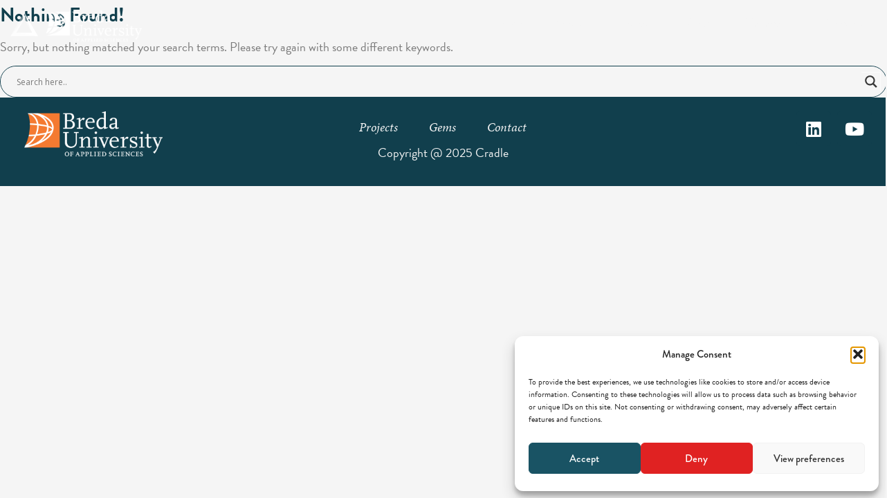

--- FILE ---
content_type: text/css
request_url: https://cradle.buas.nl/wp-content/uploads/elementor/css/post-6.css?ver=1769612926
body_size: 4732
content:
.elementor-kit-6{--e-global-color-primary:#113F4D;--e-global-color-secondary:#195364;--e-global-color-text:#7A7A7A;--e-global-color-accent:#F79A0B;--e-global-color-6e08f25:#AD271F;--e-global-color-9e1d5ee:#F5F5F5;--e-global-color-53e4014:#F5F5F5;--e-global-color-01e75bd:#F5F5F5BB;--e-global-color-66b30e9:#113F4D80;--e-global-typography-primary-font-family:"brandon-grotesque";--e-global-typography-primary-font-weight:700;--e-global-typography-primary-letter-spacing:0px;--e-global-typography-secondary-font-family:"minion-pro";--e-global-typography-secondary-font-size:18px;--e-global-typography-secondary-font-weight:500;--e-global-typography-secondary-font-style:italic;--e-global-typography-text-font-family:"brandon-grotesque";--e-global-typography-text-font-size:18px;--e-global-typography-text-font-weight:400;--e-global-typography-accent-font-family:"brandon-grotesque";--e-global-typography-accent-font-weight:500;color:var( --e-global-color-text );font-family:var( --e-global-typography-text-font-family ), Sans-serif;font-size:var( --e-global-typography-text-font-size );font-weight:var( --e-global-typography-text-font-weight );}.elementor-kit-6 e-page-transition{background-color:var( --e-global-color-9e1d5ee );}.elementor-kit-6 a{color:var( --e-global-color-accent );}.elementor-kit-6 a:hover{color:var( --e-global-color-6e08f25 );font-family:var( --e-global-typography-accent-font-family ), Sans-serif;font-weight:var( --e-global-typography-accent-font-weight );}.elementor-kit-6 h1{color:var( --e-global-color-primary );font-family:"brandon-grotesque", Sans-serif;font-weight:700;letter-spacing:0px;}.elementor-kit-6 h2{color:var( --e-global-color-primary );font-family:var( --e-global-typography-primary-font-family ), Sans-serif;font-weight:var( --e-global-typography-primary-font-weight );letter-spacing:var( --e-global-typography-primary-letter-spacing );}.elementor-kit-6 h3{color:var( --e-global-color-primary );font-family:var( --e-global-typography-primary-font-family ), Sans-serif;font-weight:var( --e-global-typography-primary-font-weight );letter-spacing:var( --e-global-typography-primary-letter-spacing );}.elementor-kit-6 h4{color:var( --e-global-color-primary );font-family:var( --e-global-typography-primary-font-family ), Sans-serif;font-weight:var( --e-global-typography-primary-font-weight );letter-spacing:var( --e-global-typography-primary-letter-spacing );}.elementor-kit-6 h5{color:var( --e-global-color-primary );font-family:var( --e-global-typography-primary-font-family ), Sans-serif;font-weight:var( --e-global-typography-primary-font-weight );letter-spacing:var( --e-global-typography-primary-letter-spacing );}.elementor-kit-6 h6{color:var( --e-global-color-primary );font-family:var( --e-global-typography-primary-font-family ), Sans-serif;font-weight:var( --e-global-typography-primary-font-weight );letter-spacing:var( --e-global-typography-primary-letter-spacing );}.elementor-kit-6 img{border-radius:10px 10px 10px 10px;}.elementor-section.elementor-section-boxed > .elementor-container{max-width:1140px;}.e-con{--container-max-width:1140px;}.elementor-widget:not(:last-child){margin-block-end:20px;}.elementor-element{--widgets-spacing:20px 20px;--widgets-spacing-row:20px;--widgets-spacing-column:20px;}{}h1.entry-title{display:var(--page-title-display);}@media(max-width:1024px){.elementor-kit-6{font-size:var( --e-global-typography-text-font-size );}.elementor-kit-6 h2{letter-spacing:var( --e-global-typography-primary-letter-spacing );}.elementor-kit-6 h3{letter-spacing:var( --e-global-typography-primary-letter-spacing );}.elementor-kit-6 h4{letter-spacing:var( --e-global-typography-primary-letter-spacing );}.elementor-kit-6 h5{letter-spacing:var( --e-global-typography-primary-letter-spacing );}.elementor-kit-6 h6{letter-spacing:var( --e-global-typography-primary-letter-spacing );}.elementor-section.elementor-section-boxed > .elementor-container{max-width:1024px;}.e-con{--container-max-width:1024px;}}@media(max-width:767px){.elementor-kit-6{font-size:var( --e-global-typography-text-font-size );}.elementor-kit-6 h2{letter-spacing:var( --e-global-typography-primary-letter-spacing );}.elementor-kit-6 h3{letter-spacing:var( --e-global-typography-primary-letter-spacing );}.elementor-kit-6 h4{letter-spacing:var( --e-global-typography-primary-letter-spacing );}.elementor-kit-6 h5{letter-spacing:var( --e-global-typography-primary-letter-spacing );}.elementor-kit-6 h6{letter-spacing:var( --e-global-typography-primary-letter-spacing );}.elementor-section.elementor-section-boxed > .elementor-container{max-width:767px;}.e-con{--container-max-width:767px;}}/* Start custom CSS */a {
     color: #FFA500;
}
a:hover {
     color: #AD271F;
}/* End custom CSS */

--- FILE ---
content_type: text/css
request_url: https://cradle.buas.nl/wp-content/uploads/elementor/css/post-4119.css?ver=1769612926
body_size: 8414
content:
.elementor-4119 .elementor-element.elementor-element-3725c4f{--display:flex;--flex-direction:row;--container-widget-width:calc( ( 1 - var( --container-widget-flex-grow ) ) * 100% );--container-widget-height:100%;--container-widget-flex-grow:1;--container-widget-align-self:stretch;--flex-wrap-mobile:wrap;--justify-content:space-between;--align-items:stretch;--gap:10px 10px;--row-gap:10px;--column-gap:10px;border-style:none;--border-style:none;--margin-top:0;--margin-bottom:-78px;--margin-left:0;--margin-right:0;--padding-top:0px;--padding-bottom:0px;--padding-left:0px;--padding-right:0px;}.elementor-4119 .elementor-element.elementor-element-918f9ef{--display:flex;--flex-direction:row;--container-widget-width:initial;--container-widget-height:100%;--container-widget-flex-grow:1;--container-widget-align-self:stretch;--flex-wrap-mobile:wrap;--justify-content:flex-start;}.elementor-4119 .elementor-element.elementor-element-f02b6dd > .elementor-widget-container{margin:5px 5px 5px 5px;padding:0px 0px 0px 0px;}.elementor-4119 .elementor-element.elementor-element-f02b6dd img{border-style:none;border-radius:0px 0px 0px 0px;}.elementor-4119 .elementor-element.elementor-element-d329eb2 > .elementor-widget-container{margin:5px 5px 5px 5px;padding:0px 0px 0px 0px;}.elementor-4119 .elementor-element.elementor-element-d329eb2.elementor-element{--flex-grow:0;--flex-shrink:0;}.elementor-4119 .elementor-element.elementor-element-d329eb2 img{height:45px;border-style:none;border-radius:0px 0px 0px 0px;}.elementor-4119 .elementor-element.elementor-element-7c14318{--display:flex;--flex-direction:row-reverse;--container-widget-width:initial;--container-widget-height:100%;--container-widget-flex-grow:1;--container-widget-align-self:stretch;--flex-wrap-mobile:wrap-reverse;}.elementor-4119 .elementor-element.elementor-element-a003e74 .elementor-menu-toggle{margin-left:auto;background-color:#FFFFFF00;}.elementor-4119 .elementor-element.elementor-element-a003e74 .elementor-nav-menu .elementor-item{font-family:var( --e-global-typography-primary-font-family ), Sans-serif;font-weight:var( --e-global-typography-primary-font-weight );letter-spacing:var( --e-global-typography-primary-letter-spacing );}.elementor-4119 .elementor-element.elementor-element-a003e74 .elementor-nav-menu--main .elementor-item{color:var( --e-global-color-53e4014 );fill:var( --e-global-color-53e4014 );}.elementor-4119 .elementor-element.elementor-element-a003e74 .elementor-nav-menu--main .elementor-item:hover,
					.elementor-4119 .elementor-element.elementor-element-a003e74 .elementor-nav-menu--main .elementor-item.elementor-item-active,
					.elementor-4119 .elementor-element.elementor-element-a003e74 .elementor-nav-menu--main .elementor-item.highlighted,
					.elementor-4119 .elementor-element.elementor-element-a003e74 .elementor-nav-menu--main .elementor-item:focus{color:var( --e-global-color-accent );fill:var( --e-global-color-accent );}.elementor-4119 .elementor-element.elementor-element-a003e74 .elementor-nav-menu--main .elementor-item.elementor-item-active{color:var( --e-global-color-accent );}.elementor-4119 .elementor-element.elementor-element-a003e74{--e-nav-menu-horizontal-menu-item-margin:calc( 5px / 2 );}.elementor-4119 .elementor-element.elementor-element-a003e74 .elementor-nav-menu--main:not(.elementor-nav-menu--layout-horizontal) .elementor-nav-menu > li:not(:last-child){margin-bottom:5px;}.elementor-4119 .elementor-element.elementor-element-a003e74 .elementor-nav-menu--dropdown a, .elementor-4119 .elementor-element.elementor-element-a003e74 .elementor-menu-toggle{color:var( --e-global-color-53e4014 );fill:var( --e-global-color-53e4014 );}.elementor-4119 .elementor-element.elementor-element-a003e74 .elementor-nav-menu--dropdown{background-color:#02010100;}.elementor-4119 .elementor-element.elementor-element-a003e74 .elementor-nav-menu--dropdown a:hover,
					.elementor-4119 .elementor-element.elementor-element-a003e74 .elementor-nav-menu--dropdown a:focus,
					.elementor-4119 .elementor-element.elementor-element-a003e74 .elementor-nav-menu--dropdown a.elementor-item-active,
					.elementor-4119 .elementor-element.elementor-element-a003e74 .elementor-nav-menu--dropdown a.highlighted,
					.elementor-4119 .elementor-element.elementor-element-a003e74 .elementor-menu-toggle:hover,
					.elementor-4119 .elementor-element.elementor-element-a003e74 .elementor-menu-toggle:focus{color:var( --e-global-color-accent );}.elementor-4119 .elementor-element.elementor-element-a003e74 .elementor-nav-menu--dropdown a:hover,
					.elementor-4119 .elementor-element.elementor-element-a003e74 .elementor-nav-menu--dropdown a:focus,
					.elementor-4119 .elementor-element.elementor-element-a003e74 .elementor-nav-menu--dropdown a.elementor-item-active,
					.elementor-4119 .elementor-element.elementor-element-a003e74 .elementor-nav-menu--dropdown a.highlighted{background-color:#001A2A00;}.elementor-4119 .elementor-element.elementor-element-a003e74 .elementor-nav-menu--dropdown a.elementor-item-active{color:var( --e-global-color-accent );background-color:#001A2A00;}.elementor-4119 .elementor-element.elementor-element-a003e74 div.elementor-menu-toggle{color:var( --e-global-color-53e4014 );}.elementor-4119 .elementor-element.elementor-element-a003e74 div.elementor-menu-toggle svg{fill:var( --e-global-color-53e4014 );}.elementor-4119 .elementor-element.elementor-element-a003e74 div.elementor-menu-toggle:hover, .elementor-4119 .elementor-element.elementor-element-a003e74 div.elementor-menu-toggle:focus{color:var( --e-global-color-9e1d5ee );}.elementor-4119 .elementor-element.elementor-element-a003e74 div.elementor-menu-toggle:hover svg, .elementor-4119 .elementor-element.elementor-element-a003e74 div.elementor-menu-toggle:focus svg{fill:var( --e-global-color-9e1d5ee );}.elementor-4119 .elementor-element.elementor-element-a003e74 .elementor-menu-toggle:hover, .elementor-4119 .elementor-element.elementor-element-a003e74 .elementor-menu-toggle:focus{background-color:#FFFFFF00;}.elementor-theme-builder-content-area{height:400px;}.elementor-location-header:before, .elementor-location-footer:before{content:"";display:table;clear:both;}@media(max-width:1024px){.elementor-4119 .elementor-element.elementor-element-a003e74 .elementor-nav-menu .elementor-item{letter-spacing:var( --e-global-typography-primary-letter-spacing );}}@media(max-width:767px){.elementor-4119 .elementor-element.elementor-element-3725c4f{--width:100%;--flex-direction:row;--container-widget-width:initial;--container-widget-height:100%;--container-widget-flex-grow:1;--container-widget-align-self:stretch;--flex-wrap-mobile:wrap;--justify-content:space-between;--flex-wrap:nowrap;--margin-top:0;--margin-bottom:-131;--margin-left:0;--margin-right:0;}.elementor-4119 .elementor-element.elementor-element-918f9ef{--width:49%;--flex-direction:row;--container-widget-width:calc( ( 1 - var( --container-widget-flex-grow ) ) * 100% );--container-widget-height:100%;--container-widget-flex-grow:1;--container-widget-align-self:stretch;--flex-wrap-mobile:wrap;--justify-content:flex-start;--align-items:center;--flex-wrap:nowrap;}.elementor-4119 .elementor-element.elementor-element-7c14318{--width:49%;--flex-direction:row-reverse;--container-widget-width:initial;--container-widget-height:100%;--container-widget-flex-grow:1;--container-widget-align-self:stretch;--flex-wrap-mobile:wrap-reverse;}.elementor-4119 .elementor-element.elementor-element-a003e74 .elementor-nav-menu .elementor-item{letter-spacing:var( --e-global-typography-primary-letter-spacing );}.elementor-4119 .elementor-element.elementor-element-a003e74 .elementor-nav-menu--dropdown a{padding-left:0px;padding-right:0px;}}@media(min-width:768px){.elementor-4119 .elementor-element.elementor-element-918f9ef{--width:50%;}.elementor-4119 .elementor-element.elementor-element-7c14318{--width:50%;}}/* Start custom CSS for container, class: .elementor-element-3725c4f */.elementor-sticky--effects .sticky-header,
.sticky-header.elementor-sticky--effects {
    background: var(--e-global-color-primary) !important;
}

/* Mobile menu dropdown background */
.elementor-sticky--effects .sticky-header .elementor-nav-menu--dropdown,
.sticky-header.elementor-sticky--effects .elementor-nav-menu--dropdown {
    background: var(--e-global-color-primary) !important;
}

.sticky-header {
    transition: background-color 0.3s ease;
}/* End custom CSS */

--- FILE ---
content_type: text/css
request_url: https://cradle.buas.nl/wp-content/uploads/elementor/css/post-4125.css?ver=1769612926
body_size: 6729
content:
.elementor-4125 .elementor-element.elementor-element-f607660{--display:flex;--flex-direction:row;--container-widget-width:calc( ( 1 - var( --container-widget-flex-grow ) ) * 100% );--container-widget-height:100%;--container-widget-flex-grow:1;--container-widget-align-self:stretch;--flex-wrap-mobile:wrap;--align-items:center;--gap:10px 10px;--row-gap:10px;--column-gap:10px;}.elementor-4125 .elementor-element.elementor-element-f607660:not(.elementor-motion-effects-element-type-background), .elementor-4125 .elementor-element.elementor-element-f607660 > .elementor-motion-effects-container > .elementor-motion-effects-layer{background-color:var( --e-global-color-primary );}.elementor-4125 .elementor-element.elementor-element-cb95cc9{--display:flex;}.elementor-4125 .elementor-element.elementor-element-51b210d > .elementor-widget-container{margin:0px 0px 0px 015px;}.elementor-4125 .elementor-element.elementor-element-51b210d{text-align:start;}.elementor-4125 .elementor-element.elementor-element-51b210d img{width:200px;max-width:100%;border-radius:10px 10px 10px 10px;}.elementor-4125 .elementor-element.elementor-element-c85ac4a{--display:flex;--flex-direction:column;--container-widget-width:100%;--container-widget-height:initial;--container-widget-flex-grow:0;--container-widget-align-self:initial;--flex-wrap-mobile:wrap;}.elementor-4125 .elementor-element.elementor-element-7d339fc .elementor-nav-menu .elementor-item{font-family:var( --e-global-typography-secondary-font-family ), Sans-serif;font-size:var( --e-global-typography-secondary-font-size );font-weight:var( --e-global-typography-secondary-font-weight );font-style:var( --e-global-typography-secondary-font-style );}.elementor-4125 .elementor-element.elementor-element-7d339fc .elementor-nav-menu--main .elementor-item{color:var( --e-global-color-53e4014 );fill:var( --e-global-color-53e4014 );}.elementor-4125 .elementor-element.elementor-element-7d339fc .elementor-nav-menu--main .elementor-item:hover,
					.elementor-4125 .elementor-element.elementor-element-7d339fc .elementor-nav-menu--main .elementor-item.elementor-item-active,
					.elementor-4125 .elementor-element.elementor-element-7d339fc .elementor-nav-menu--main .elementor-item.highlighted,
					.elementor-4125 .elementor-element.elementor-element-7d339fc .elementor-nav-menu--main .elementor-item:focus{color:var( --e-global-color-accent );fill:var( --e-global-color-accent );}.elementor-4125 .elementor-element.elementor-element-7d339fc .elementor-nav-menu--main .elementor-item.elementor-item-active{color:var( --e-global-color-accent );}.elementor-4125 .elementor-element.elementor-element-7d339fc{--e-nav-menu-horizontal-menu-item-margin:calc( 5px / 2 );}.elementor-4125 .elementor-element.elementor-element-7d339fc .elementor-nav-menu--main:not(.elementor-nav-menu--layout-horizontal) .elementor-nav-menu > li:not(:last-child){margin-bottom:5px;}.elementor-4125 .elementor-element.elementor-element-7d339fc .elementor-nav-menu--dropdown a, .elementor-4125 .elementor-element.elementor-element-7d339fc .elementor-menu-toggle{color:var( --e-global-color-53e4014 );fill:var( --e-global-color-53e4014 );}.elementor-4125 .elementor-element.elementor-element-7d339fc .elementor-nav-menu--dropdown{background-color:var( --e-global-color-secondary );}.elementor-4125 .elementor-element.elementor-element-7d339fc .elementor-nav-menu--dropdown a:hover,
					.elementor-4125 .elementor-element.elementor-element-7d339fc .elementor-nav-menu--dropdown a:focus,
					.elementor-4125 .elementor-element.elementor-element-7d339fc .elementor-nav-menu--dropdown a.elementor-item-active,
					.elementor-4125 .elementor-element.elementor-element-7d339fc .elementor-nav-menu--dropdown a.highlighted,
					.elementor-4125 .elementor-element.elementor-element-7d339fc .elementor-menu-toggle:hover,
					.elementor-4125 .elementor-element.elementor-element-7d339fc .elementor-menu-toggle:focus{color:var( --e-global-color-accent );}.elementor-4125 .elementor-element.elementor-element-7d339fc .elementor-nav-menu--dropdown a:hover,
					.elementor-4125 .elementor-element.elementor-element-7d339fc .elementor-nav-menu--dropdown a:focus,
					.elementor-4125 .elementor-element.elementor-element-7d339fc .elementor-nav-menu--dropdown a.elementor-item-active,
					.elementor-4125 .elementor-element.elementor-element-7d339fc .elementor-nav-menu--dropdown a.highlighted{background-color:var( --e-global-color-secondary );}.elementor-4125 .elementor-element.elementor-element-7d339fc .elementor-nav-menu--dropdown a.elementor-item-active{color:var( --e-global-color-accent );background-color:var( --e-global-color-secondary );}.elementor-4125 .elementor-element.elementor-element-5ed31a8 > .elementor-widget-container{margin:0px 0px 0px 0px;}.elementor-4125 .elementor-element.elementor-element-5ed31a8{text-align:center;font-family:var( --e-global-typography-text-font-family ), Sans-serif;font-size:var( --e-global-typography-text-font-size );font-weight:var( --e-global-typography-text-font-weight );color:var( --e-global-color-53e4014 );}.elementor-4125 .elementor-element.elementor-element-2b94deb{--display:flex;}.elementor-4125 .elementor-element.elementor-element-7647fa0 .elementor-repeater-item-f04669c.elementor-social-icon{background-color:var( --e-global-color-primary );}.elementor-4125 .elementor-element.elementor-element-7647fa0 .elementor-repeater-item-f5f2a9e.elementor-social-icon{background-color:var( --e-global-color-primary );}.elementor-4125 .elementor-element.elementor-element-7647fa0{--grid-template-columns:repeat(0, auto);--grid-column-gap:5px;--grid-row-gap:0px;}.elementor-4125 .elementor-element.elementor-element-7647fa0 .elementor-widget-container{text-align:right;}.elementor-theme-builder-content-area{height:400px;}.elementor-location-header:before, .elementor-location-footer:before{content:"";display:table;clear:both;}@media(max-width:1024px) and (min-width:768px){.elementor-4125 .elementor-element.elementor-element-c85ac4a{--width:100%;}}@media(max-width:1024px){.elementor-4125 .elementor-element.elementor-element-7d339fc .elementor-nav-menu .elementor-item{font-size:var( --e-global-typography-secondary-font-size );}.elementor-4125 .elementor-element.elementor-element-5ed31a8{font-size:var( --e-global-typography-text-font-size );}}@media(max-width:767px){.elementor-4125 .elementor-element.elementor-element-7d339fc .elementor-nav-menu .elementor-item{font-size:var( --e-global-typography-secondary-font-size );}.elementor-4125 .elementor-element.elementor-element-5ed31a8{font-size:var( --e-global-typography-text-font-size );}}/* Start custom CSS *//*.footer-class {
			position: fixed;
			width: 100%;
			bottom: 0;
			z-index: 99;
}*//* End custom CSS */